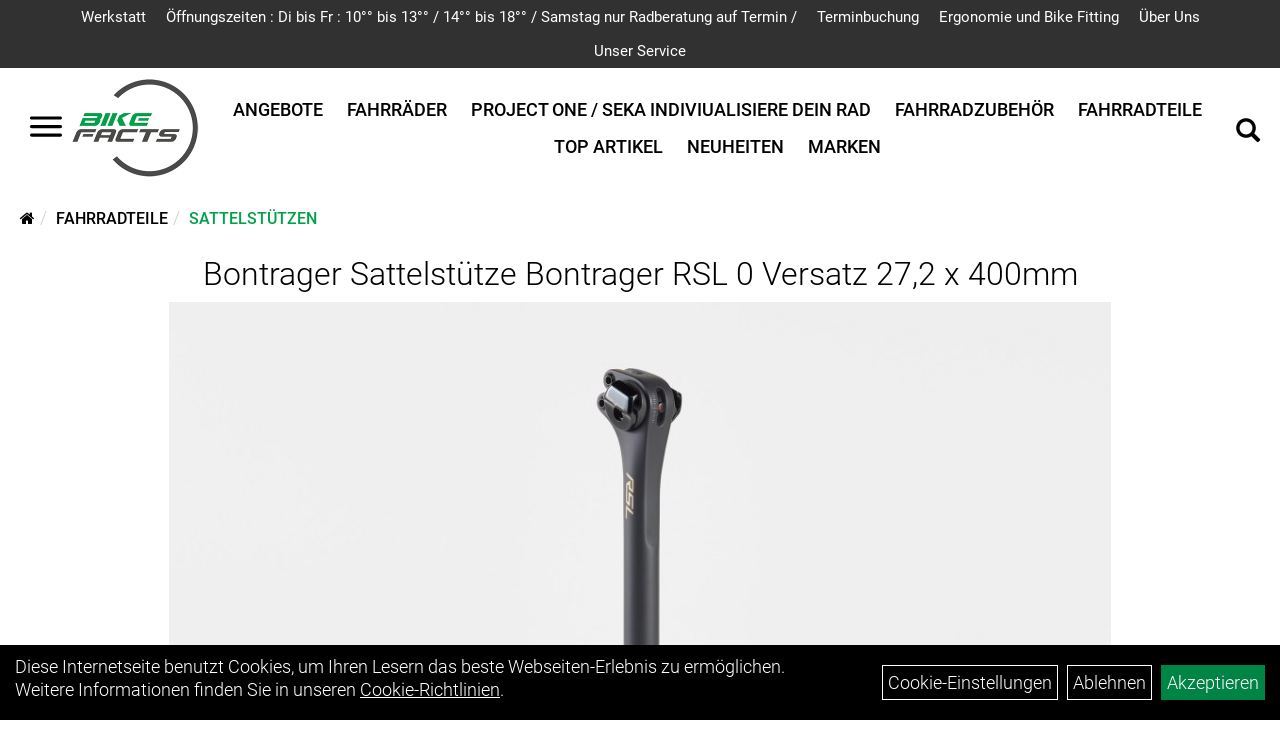

--- FILE ---
content_type: text/html; charset=utf-8
request_url: https://www.bike-facts.de/_Sattelst%C3%BCtze_Bontrager_RSL_0_Versatz_27,2_x_400mm.html
body_size: 9814
content:
<!DOCTYPE html>
<html lang="de">
<head>
	<title>Bontrager Sattelstütze Bontrager RSL 0 Versatz 27,2 x 400mm - Bike FACTS! GmbH</title>
	<link rel="icon" href="layout/bike-facts/favicon.ico" type="image/vnd.microsoft.icon">
	<link rel="shortcut icon" href="layout/bike-facts/favicon.ico" type="image/x-icon" />
	
	<link rel="apple-touch-icon-precomposed" href="layout/bike-facts/img/app_icon_180x180.png" />
	<meta name="msapplication-TileImage" content="layout/bike-facts/img/app_icon_270x270.png" />
	<meta http-equiv="X-UA-Compatible" content="IE=edge">
    <meta name="viewport" content="width=device-width, initial-scale=1">
	<base href="https://www.bike-facts.de/" />
	<link rel="canonical" href="https://www.bike-facts.de/_Sattelstütze_Bontrager_RSL_0_Versatz_27,2_x_400mm.html">	
	<meta http-equiv="content-type" content="text/html; charset=utf-8" />
	<meta name="author" content="Bike FACTS! GmbH" />
	<meta name="publisher" content="Bike FACTS! GmbH" />
	<meta name="copyright" content="Bike FACTS! GmbH" />
	<meta name="keywords" content="Bontrager, Sattelstütze, Bontrager, RSL, 0, Versatz, 27,2, x, 400mm" />
	<meta name="description" content="Bontrager Sattelstütze Bontrager RSL 0 Versatz 27,2 x 400mm - Eine ultraleichte Carbonsattelstütze mit einzigartigem Profil für eine bessere Nachgi" />
	<meta name="page-topic" content="Bontrager Sattelstütze Bontrager RSL 0 Versatz 27,2 x 400mm - Eine ultraleichte Carbonsattelstütze mit einzigartigem Profil für eine bessere Nachgi" />
	<meta name="abstract" content="Bontrager Sattelstütze Bontrager RSL 0 Versatz 27,2 x 400mm - Eine ultraleichte Carbonsattelstütze mit einzigartigem Profil für eine bessere Nachgi" />
	<meta name="classification" content="Bontrager Sattelstütze Bontrager RSL 0 Versatz 27,2 x 400mm - Eine ultraleichte Carbonsattelstütze mit einzigartigem Profil für eine bessere Nachgi" />
	<meta name="audience" content="Alle" />
	<meta name="page-type" content="Onlinepräsentation " />
	<meta name="robots" content="INDEX,FOLLOW" />	<meta http-equiv="expires" content="86400" /> <!-- 1 Tag -->
	<meta http-equiv="pragma" content="no-cache" />
	<meta http-equiv="cache-control" content="no-cache" />
	<meta http-equiv="Last-Modified" content="Mon, 26 Jan 2026 15:47:12 CET" /> <!-- heute -->
	<meta http-equiv="Content-language" content="de" />
		<link rel="stylesheet" type="text/css" href="layout/bike-facts/css/bootstrap-3.3.6-dist/css/bootstrap.min.css" />
	<link rel="stylesheet" type="text/css" href="layout/bike-facts/css/font-awesome-4.7.0/css/font-awesome.min.css" />
	<link rel="stylesheet" type="text/css" href="layout/bike-facts/js/jquery-simplyscroll-2.0.05/jquery.simplyscroll.min.css" />
	<link rel="stylesheet" type="text/css" href="layout/bike-facts/js/camera/css/camera.min.css" />
	<link rel="stylesheet" type="text/css" href="layout/bike-facts/css/style.min.css" />
	
	<!--<link rel="stylesheet" type="text/css" href="js/fancybox/jquery.fancybox-1.3.4.css" media="screen" />-->


	<!--<link rel="stylesheet" type="text/css" href="bx_styles/bx_styles.css" />-->
	<!-- bxSlider CSS file -->
	<!--<link href="js/bxSlider_4.1.2/jquery.bxslider.css" rel="stylesheet" />
	<link href="css/style.css" rel="stylesheet" type="text/css" />-->

	<!-- HTML5 Shim and Respond.js IE8 support of HTML5 elements and media queries -->
	<!-- WARNING: Respond.js doesn't work if you view the page via file:// -->
	<!--[if lt IE 9]>
	  <script src="js/html5shiv.js"></script>
	  <script src="js/respond.min.js"></script>
	<![endif]-->
	<link rel="stylesheet" type="text/css" href="layout/bike-facts/css/artikel.min.css" />
<link rel="stylesheet" type="text/css" href="layout/bike-facts/js/fancybox-2.1.5/source/jquery.fancybox.min.css" />

			</head>
<body>
	<div class="backdrop">

	</div>
	<div class="backdrop-content">
		<button type="button" class="close" data-dismiss="modal" aria-label="Schließen">&times;</button>
		<div class="backdrop-content-body">
			
		</div>
	</div>
		<div id="message"></div>
	<a href="#" class="backToTop"><i class="fa fa-chevron-up" aria-hidden="true"></i></a>
	<div class="modal fade" id="myModal">
	  <div class="modal-dialog modal-lg">
		<div class="modal-content">
		  <div class="modal-header">
			<button type="button" class="close" data-dismiss="modal" aria-label="Schließen">&times;</button>
			<h4 class="modal-title"></h4>
		  </div>
		  <div class="modal-body clearfix">
		  </div>
		  <div class="modal-footer">
			<button type="button" class="btn btn-default" data-dismiss="modal">Close</button>
		  </div>
		</div><!-- /.modal-content -->
	  </div><!-- /.modal-dialog -->
	</div><!-- /.modal -->
	
<div class="container-fluid p0 row-offcanvas row-offcanvas-left">
	<div class="col-xs-12 p0" id="allaround">

		<div id="headerdiv" class="flex">
			<div class="top-nav hidden-xs hidden-sm">
				<ul class="ul1 nav navbar-nav p2rp" role="list"><li class="cmsLink1 ">
									<a class="" href="https://www.bike-facts.de/Formular_Werkstatt_Termin" title="Werkstatt ">Werkstatt </a>
									</li><li class="cmsLink1 ">
									<a class="" href="https://www.bike-facts.de/_Termin_Buchung_Kalender" title="Öffnungszeiten : Di bis Fr : 10°° bis 13°° / 14°° bis 18°°  / Samstag nur Radberatung auf Termin /">Öffnungszeiten : Di bis Fr : 10°° bis 13°° / 14°° bis 18°°  / Samstag nur Radberatung auf Termin /</a>
									</li><li class="cmsLink1 ">
									<a class="" href="https://www.bike-facts.de/_Termin_Buchung_Kalender" title="Terminbuchung ">Terminbuchung </a>
									</li><li class="cmsLink1 ">
									<a class="" href="https://www.bike-facts.de/Ergonomie_/_Bike_Fitting_" title="Ergonomie und Bike Fitting">Ergonomie und Bike Fitting</a>
									</li><li class="dropdown cmsLink1 ">
									<a class="dropdown-toggle " data-toggle="dropdown"  href="#" title="Über Uns">Über Uns<span class="caret"></span></a>
									<ul class="dropdown-menu cmsSubUl1" role="list"><li class="cmsSubLi1 ">
														<a class="cmsSubLink" href="https://www.bike-facts.de/Zu_diesen_Zeiten_sind_wir_für_Sie_da" title="Öffnungszeiten">Öffnungszeiten</a>
														</li><li class="cmsSubLi1 ">
														<a class="cmsSubLink" href="https://www.bike-facts.de/Jobs" title="Jobs ">Jobs </a>
														</li><li class="cmsSubLi1 ">
														<a class="" href="https://www.bike-facts.de/anfahrt.php" title="Anfahrt">Anfahrt</a>
														</li><li class="cmsSubLi1 ">
														<a class="" href="https://www.bike-facts.de/impressum.php" title="Impressum">Impressum</a>
														</li><li class="cmsSubLi1 ">
														<a class="" href="https://www.bike-facts.de/datenschutz.php" title="Datenschutz">Datenschutz</a>
														</li></ul></li><li class="dropdown cmsLink1 ">
									<a class="dropdown-toggle " data-toggle="dropdown"  href="#" title="Unser Service">Unser Service<span class="caret"></span></a>
									<ul class="dropdown-menu cmsSubUl1" role="list"><li class="cmsSubLi1 ">
														<a class="cmsSubLink" href="https://www.bike-facts.de/Bosch_Reichweitenrechner_-_Nyon_Informationen" title="Bosch Reichweitenrechner - Nyon Informationen ">Bosch Reichweitenrechner - Nyon Informationen </a>
														</li><li class="cmsSubLi1 ">
														<a class="cmsSubLink" href="https://www.bike-facts.de/Artikelverfügbarkeit" title="Artikelverfügbarkeit">Artikelverfügbarkeit</a>
														</li></ul></li></ul>			</div>
			<div class="header-main">
				<div>
					<button class="toggle-menu">
						<svg xmlns="http://www.w3.org/2000/svg" viewBox="0 0 30 30" xmlns:xlink="http://www.w3.org/1999/xlink" xml:space="preserve">
							<path xmlns="http://www.w3.org/2000/svg" fill="currentColor" 
								d="M28.5 9h-27C.67 9 0 8.33 0 7.5S.67 6 1.5 6h27a1.5 1.5 0 1 1 0 3zm0 8h-27a1.5 1.5 0 1 1 0-3h27a1.5 1.5 0 0 1 0 3zm0 8h-27a1.5 1.5 0 1 1 0-3h27a1.5 1.5 0 0 1 0 3z">
							</path>
						</svg>
					</button>
					<a href="./" title="Bike FACTS! GmbH">
						<img class="img-responsive" src="layout/bike-facts/img/bf_logo_m.png" title="Bike FACTS! GmbH" alt="Bike FACTS! GmbH" />
					</a>
				</div>
				<div>
					
<ul class="navigation_hauptkategorien nav nav-nav hidden-xs hidden-sm hidden-md">
	<li class="navigation_hauptkategorien_li ">
		<a class="mainlink" href="Angebote.html" title="Angebote">Angebote</a>
	</li>
	<li class="navigation_hauptkategorien_li ">
		<a class="mainlink" href="Fahrräder.html" title="Fahrräder">Fahrräder</a>
	</li>
	<li class="navigation_hauptkategorien_li ">
		<a class="mainlink" href="Project_One_/_SEKA_Indiviualisiere_dein_Rad.html" title="Project One / SEKA     Indiviualisiere dein Rad">Project One / SEKA     Indiviualisiere dein Rad</a>
	</li>
	<li class="navigation_hauptkategorien_li ">
		<a class="mainlink" href="Fahrradzubehör.html" title="Fahrradzubehör">Fahrradzubehör</a>
	</li>
	<li class="navigation_hauptkategorien_li ">
		<a class="mainlink" href="Fahrradteile.html" title="Fahrradteile">Fahrradteile</a>
	</li>
	<li class="navigation_hauptkategorien_li ">
		<a class="mainlink" href="sonderangebote.php" title="Top Artikel">Top Artikel</a>
	</li>
	<li class="navigation_hauptkategorien_li ">
		<a class="mainlink" href="neuigkeiten.php" title="Neuheiten">Neuheiten</a>
	</li>
	<li class="navigation_hauptkategorien_li ">
		<a class="mainlink" href="hersteller.php" title="Marken">Marken</a>
	</li></ul>										
					<div class="suchenBox">
						<a href="suche.php" name="Artikelsuche" aria-label="Artikelsuche"><span class="glyphicon glyphicon-search"></span></a>
					</div>
					
									
				
					
					
					
									</div>
			</div>
		</div>

		
		<div class="emotion-wrapper clearfix">
								</div>
		<div class="col-xs-12 emption_text">
				<div class="col-xs-12 col-sm-12 col-me-4 col-lg-6 p0">
					<ol class="breadcrumb breadcrumb_extended m0"><li><a href="index.php"  title="Start"><i class="fa fa-home"></i></a></li><li><a href="Fahrradteile.html"  title="Fahrradteile">Fahrradteile</a></li><li class="active"><a href="Fahrradteile/Sattelstützen.html"  title="Sattelstützen">Sattelstützen</a></li>
					</ol>
				</div></div>					<div id="maindiv" class="col-xs-12 p0">
				<div id="inhaltdivstart" class="col-xs-12 p0">
			
<div id="artikel_inhalt" class="col-xs-12">
					<div class="artikeldetaildiv col-xs-12 p0">
	<div id="artikel-sticky-details" class="hidden-sm hidden-xs">
		<div  class="col-xs-12 col-lg-10 col-lg-10 col-lg-offset-1 p0">
			<div class="sticky-name">
				<div class="pl10 pr10">
					<img class="sticky-image" src="getimage.php?artikelid=69425-5254217&size=m&image=1" title="Bontrager Sattelstütze Bontrager RSL 0 Versatz 27,2 x 400mm" alt="Bontrager Sattelstütze Bontrager RSL 0 Versatz 27,2 x 400mm" onError="this.onerror=null;this.src='layout/'bike-facts/img/keinbild_1.jpg'"/>
				</div>
				<div class="pl10 pr10">
					<h1 class="">
						Bontrager Sattelst&uuml;tze Bontrager RSL 0 Versatz 27,2 x 400mm
					</h1>
				</div>
			</div>
			
			<div class="pl10 pr10 sticky-artikelnumber" style="position: relative;">
				<span class=""><img src="https://www.bike-facts.de/layout/bike-facts/img/ampel-rot.png" title="Z.Z. nicht verfügbar" alt="Z.Z. nicht verfügbar" /> </span>
				<span>Z.Z. nicht verfügbar</span>
			</div>
			
			<div class="pl10 pr10 sticky-price" >
				 pro Stück 
				(inkl. MwSt.)
				<br />
				
								
					<p class="mt10"><span class="preisanzeige">239,99 EUR</span></p>
				
				
				
			</div>
			<div class="pl10 pr10">
				
				
			</div>
		</div>	
	</div>	
	
	
	<div id="Produktmodell" class="artikeldetaildiv_top col-xs-12 nopadding thumbnail p0">
		<div class="col-xs-12 artikel-info">
			<h1 class="text-center artikel-title">
				<a class="artikellink" href="_Sattelstütze_Bontrager_RSL_0_Versatz_27,2_x_400mm.html" title="Bontrager Sattelstütze Bontrager RSL 0 Versatz 27,2 x 400mm - Bike FACTS! GmbH">Bontrager Sattelst&uuml;tze Bontrager RSL 0 Versatz 27,2 x 400mm</a>
			</h1>
			
			<div class="col-xs-12 p0">
				<a rel="artikelimages" class="lightbox fancybox.image" href="getimage.php?artikelid=69425-5254217&size=xl&image=1" title="Bontrager Sattelstütze Bontrager RSL 0 Versatz 27,2 x 400mm">
					<img src="getimage.php?artikelid=69425-5254217&size=xl&image=1" title="Bontrager Sattelstütze Bontrager RSL 0 Versatz 27,2 x 400mm" alt="Bontrager Sattelstütze Bontrager RSL 0 Versatz 27,2 x 400mm" onError="this.onerror=null;this.src='layout/'bike-facts/img/keinbild_1.jpg'"/>
				</a>
				<div class="col-xs-12 clearfix">
					<div class="minibilder col-xs-12 p15 text-center">
									
						
										
							
						
								
							
						
								
											
								<a rel="artikelimages" class="lightbox fancybox.image" href="getimage.php?artikelid=69425-5254217&size=xl&image=2" title="Bontrager Sattelstütze Bontrager RSL 0 Versatz 27,2 x 400mm">
									<img src="getimage.php?artikelid=69425-5254217&size=m&image=2" title="Bontrager Sattelstütze Bontrager RSL 0 Versatz 27,2 x 400mm" alt="Bontrager Sattelstütze Bontrager RSL 0 Versatz 27,2 x 400mm" onError="this.onerror=null;this.src='layout/'bike-facts/img/keinbild_1.jpg'" />
								</a>
							
				
						
								
							
						
								
							
						
								
							
						
								
							
						
								
							
						
								
							
						
								
							
						
								
							
						
				
						
					
				
					
					

					</div>
					
				</div>
			</div>
		</div>

		<div class="col-xs-12 text-center">
			<p class="herstellerlogo-span"></p>
			<div class="productNewReduced">
				
			</div>
		</div>

		<div class="artikeldetaildiv_top_left col-xs-12 p0 thumbnail clearfix">
			
			<div class="col-xs-12 pl0 pr0">
				<div class="col-xs-12 col-md-6 col-lg-4">
					<span>Art.Nr.&nbsp; 5254217</span><br />
					Farbe: CARBON<br /><br />
				</div>
				<div class="col-xs-12 col-md-6 col-lg-4">
					<div class="artikelampel col-xs-12 p0 mb20 clearfix">
						<span class="pull-left"><img src="https://www.bike-facts.de/layout/bike-facts/img/ampel-rot.png" title="Z.Z. nicht verfügbar" alt="Z.Z. nicht verfügbar" /> </span>
						<span class="fjalla pull-left" style="margin: 1px 0px 0px 10px;">Z.Z. nicht verfügbar</span>
					</div>
					 pro Stück 
					(inkl. MwSt.)
					<br />
					
									
						<p class="mt10"><span class="preisanzeige">239,99 EUR</span></p>
					
				
					
				</div>
				<div class="col-xs-12 col-lg-4">
				
					
					

					
				</div>
			</div>


			<div class="artikeldetaildiv_top_righ col-xs-12 col-md-5 col-lg-5 p0">
				
			</div>
		</div>
		
	</div>
	<div class="hidden" id="artikel_back_notification_dialog">
			
		</div>
	<div class="col-xs-12 p0">
		<h3 class="toggle-group mb50" data-target=".produktdetails-content-div">Produktdetails</h3>
	</div>

	<div class="artikeldetaildiv_bottom col-xs-12 nopadding p0">
		<div class="tab-content col-xs-12 content-div produktdetails-content-div">
			<div id="Produktdetails" class="col-xs-12 p0">
				Eine ultraleichte Carbonsattelstütze mit einzigartigem Profil für eine bessere Nachgiebigkeit.<br />- CnD-Profil erhöht die Torsionssteifigkeit und die vertikale Nachgiebigkeit<br />- Bei der Entwicklung wurde auf eine höhere Nachgiebigkeit bei sowohl maximaler als auch minimaler Einstecktiefe geachtet<br />- Die 2-Schrauben-Klemmung ermöglicht eine getrennte Verstellung von Sattelversatz und -neigung um +/- 12 Grad<br />- Schaftrohr und Kopf aus 100 % OCLV Carbon<br />- Inklusive Klemmstück für runde Sattelstreben (7 x 10 mm)<br />- Klemmstücke für runde Sattelstreben (7 x 7 mm) sind separat erhältlich<br />
				
				
				
				
				<div class="hidden">
					<script type="application/ld+json">
            {"@context":"https:\/\/schema.org","@type":"Product","category":"Sattelst\u00fctzen","sku":"5254217","gtin":"601842535424","name":"Bontrager Sattelst\u00fctze Bontrager RSL 0 Versatz 27,2 x 400mm","description":"Eine ultraleichte Carbonsattelst&uuml;tze mit einzigartigem Profil f&uuml;r eine bessere Nachgiebigkeit.- CnD-Profil erh&ouml;ht die Torsionssteifigkeit und die vertikale Nachgiebigkeit- Bei der Entwicklung wurde auf eine h&ouml;here Nachgiebigkeit bei sowohl maximaler als auch minimaler Einstecktiefe geachtet- Die 2-Schrauben-Klemmung erm&ouml;glicht eine getrennte Verstellung von Sattelversatz und -neigung um +\/- 12 Grad- Schaftrohr und Kopf aus 100 % OCLV Carbon- Inklusive Klemmst&uuml;ck f&uuml;r runde Sattelstreben (7 x 10 mm)- Klemmst&uuml;cke f&uuml;r runde Sattelstreben (7 x 7 mm) sind separat erh&auml;ltlich","color":"CARBON","brand":"Bontrager","offers":{"@type":"offer","availability":"https:\/\/schema.org\/OutOfStock","price":"239.99","priceCurrency":"EUR","priceValidUntil":"2026-01-27","url":"https:\/\/www.bike-facts.de\/_Sattelst\u00fctze_Bontrager_RSL_0_Versatz_27,2_x_400mm.html"},"image":{"@type":"ImageObject","contentUrl":"https:\/\/www.bike-facts.de\/getimage.php?artikelid=69425-5254217&size=xl&image=1","name":"Bontrager Sattelst\u00fctze Bontrager RSL 0 Versatz 27,2 x 400mm ,Bontrager"}}
        </script>
				</div>
			</div>
			<div class="col-xs-12 show-more-button text-center">
				<button class="btn btn-primary">
					Mehr Lesen
				</button>
			</div>
		</div>
	</div>

		


	
	
	


	<div class="col-xs-12 p0 user-form-group">
						
			<h3 class="toggle-group" data-target="#fragen">Fragen?</h3>
			<div id="fragen" class="pt50 ">
				<div class="mt50" style="max-width: 750px; width:100%">
					<p class="mb50">Gern beantworten wir Ihre Fragen zum oben gezeigten Artikel. Schreiben Sie uns eine Nachricht und wir melden uns zurück</p>
					
			<div class=" anyForm mb10 " data-type="question" data-id="2">
				<div class="form-group ui-sortable-handle" id="Name" data-original-name="Name" data-type="Input"><label class="" for="input069777e70dfc54573124548">Ihr Name</label><input class="form-control" name="Name" tabindex="0" id="input069777e70dfc54573124548"></div><div class="form-group ui-sortable-handle" id="email" data-original-name="email" data-type="Email"><label class="required" for="input169777e70dfc74004542538">E-Mail-Adresse</label><input class="form-control" required="" name="email" id="input169777e70dfc74004542538"></div><div class="form-group ui-sortable-handle" id="Frage" data-original-name="Frage" data-type="Textarea"><label class="required" for="Textarea1">Textfeld</label><textarea class="form-control" id="Textarea1" tabindex="0" name="Frage" required=""></textarea></div>

		
			<div class="form-group mb10">
				<label for="copy69777e70dfb01181813209">Ich möchte eine Kopie dieser Nachricht erhalten</label>
				<input id="copy69777e70dfb01181813209" type="checkbox" name="_request_copy" value="1" />
			</div>
			<!--<div class="form-group requestCopyEMail">
				<label>Ihre E-Mail-Adresse</label>
				<input name="_customer_email" value="" />
			</div>-->
			<div class="form-group clearfix mb10">
				<label for="cap69777e70dfb09307031934">Sicherheitscode</label>
				<div>
					<img class="captcha_image" src="https://www.bike-facts.de/includes/captcha/captcha.php" alt="CAPTCHA Image" /><br />
					<p>Bitte geben Sie die Buchstaben und Zahlen aus dem Bild hier ein. Achten Sie auf Groß- und Kleinschreibung.</p>
					<input id="cap69777e70dfb09307031934" type="text" name="captcha_code" size="10" maxlength="6" class="form-control"  aria-label="Captcha" />		
				</div>
			</div><input name="artikelid" value="69425-5254217" type="hidden" />
			<div class="form-group" id="Checkbox_Datenschutz" data-original-name="Checkbox_Datenschutz" data-type="Checkbox" data-index="-1">
				<label class="required" for="ds69777e70dfb0c049665654">
					Die <a href="/datenschutz.php" target="_blank">Datenschutzerklärung</a> habe ich zur Kenntnis genommen.
				</label>
				<input id="ds69777e70dfb0c049665654" class="" name="Checkbox_Datenschutz" value="1" required="" type="checkbox">
			</div>
				<input name="id" value="2" type="hidden"/>
				<input name="action" value="sendAnyForm" type="hidden"/>
				<button class="btn btn-primary submitAnyForm">Abschicken</button>
				<p style="font-size: 14px;color: #B60000;margin-top:10px">* = Pflichtangabe</p>
			</div>
				</div>
			</div>
		
				
				
		
		
		
	</div>
</div>
								
				</div>

			</div><!-- ENDE INHALT-->
			
		</div><!-- EDNE Maindiv -->	
		<div id="footer" class="col-xs-12">
			<div class="col-xs-12 pr0 pl0 pt50">
				<div class="col-xs-12 col-sm-12 col-lg-3">
					<span class="col-xs-12 p0 kontakt-info">
						Bike FACTS! GmbH<br />
						Zentgrafenstr. 61<br />
						34130 Kassel					</span>
					<span class="icon icon_telefon col-xs-12 p0 mt30">0561 / 64975</span>
					<span class="icon icon_mail col-xs-12 p0">info@bike-facts.de</span>
				</div>
				<div class="col-xs-12 col-sm-12 col-lg-3">
					<span class="footer_heading">Öffnungszeiten</span>
					<span class="col-xs-12 p0">
						Montag Geschlossen<br />
Dienstag bis Freitag<br />
10&deg;&deg; - 13&deg;&deg; Uhr<br />
14&deg;&deg; - 18&deg;&deg; Uhr<br />
Samstag<br />
09&deg;&deg; - 13&deg;&deg; Uhr <strong>nur mit Terminvereinbarung</strong><br />
&nbsp;					</span>
				</div>
				<div class="col-xs-12 col-sm-12 col-lg-3">
					<span class="footer_heading">Unser Unternehmen </span>
					<span class="col-xs-12 p0">
						<ul class="ul14 nav nav-stacked col-xs-12" role="list"><li class="cmsLink14 ">
									<a class="" href="https://www.bike-facts.de/kontakt.php" title="Kontakt">Kontakt</a>
									</li><li class="cmsLink14 ">
									<a class="" href="https://www.bike-facts.de/impressum.php" title="Impressum">Impressum</a>
									</li><li class="cmsLink14 ">
									<a class="" href="https://www.bike-facts.de/datenschutz.php" title="Datenschutz">Datenschutz</a>
									</li><li class="cmsLink14 ">
									<a class="" href="https://www.bike-facts.de/batterieentsorgung.php" title="Batterieentsorgung">Batterieentsorgung</a>
									</li></ul>					</span>
				</div>
				<div class="col-xs-12 col-sm-12 col-lg-3">
					<span class="footer_heading">Ihr Einkauf</span>
					<span class="col-xs-12 p0">
						<ul class="ul12 nav nav-stacked col-xs-12" role="list"><li class="cmsLink12 ">
									<a class="" href="https://www.bike-facts.de/agb.php" title="AGB">AGB</a>
									</li><li class="cmsLink12 ">
									<a class="" href="https://www.bike-facts.de/sonderangebote.php" title="Top Artikel">Top Artikel</a>
									</li></ul>					</span>
				</div>
				<div class="col-xs-12 pl0 pr0 pt20">
					<div class="col-xs-12 col-md-6 footer_socialmedia">
						<ul><li><a href="https://www.facebook.com/BikeFactsKassel/" target="_blank" ><img src="userfiles/image/boxen/zuschnitte/facebook-f-brands(1)_5008_somcialmedia_0_Image1.png" alt="Facexbook"  /></a></li></ul>					</div>
					<div class="col-xs-12 col-md-6 text-right footer_payment" style="margin-left: auto;">
											</div>
				</div>
			</div>
		</div>
	
	<div id="sidebar">
					<div class="sidebar-heading">
				<button class="toggle-menu"  aria-label="Menü schließen">
					<svg xmlns="http://www.w3.org/2000/svg" viewBox="0 0 24 24" xmlns:xlink="http://www.w3.org/1999/xlink" xml:space="preserve">
						<g xmlns="http://www.w3.org/2000/svg" fill="currentColor">
							<path d="m13.41 12 4.3-4.29a1 1 0 1 0-1.42-1.42L12 10.59l-4.29-4.3a1 1 0 0 0-1.42 1.42l4.3 4.29-4.3 4.29a1 1 0 0 0 0 1.42 1 1 0 0 0 1.42 0l4.29-4.3 4.29 4.3a1 1 0 0 0 1.42 0 1 1 0 0 0 0-1.42z"></path>
						</g>
					</svg>
				</button>
				<img style="max-height: 40px;" class="img-responsive" src="layout/bike-facts/img/bf_logo_m.png" title="Bike FACTS! GmbH" alt="Bike FACTS! GmbH" />
			</div>
			<div class="sidebar-wrapper">
				
<div class="sidebar-container" data-ebene="0">
	<ul class="sidebar-menu">
			<li><a data-toggle="own5a5b3a231b4df" href="#">Angebote</a></li>
			<li><a data-toggle="own58734a56ad57f" href="#">Fahrräder</a></li>
			<li><a href="Project_One_/_SEKA_Indiviualisiere_dein_Rad.html">Project One / SEKA     Indiviualisiere dein Rad</a></li>
			<li><a data-toggle="own5874f5739ec15" href="#">Fahrradzubehör</a></li>
			<li><a data-toggle="own5874f5868962f" href="#">Fahrradteile</a></li>
			<li><a href="sonderangebote.php">Top Artikel</a></li>
			<li><a href="neuigkeiten.php">Neuheiten</a></li>
			<li><a data-toggle="marke" href="#">Marken</a></li>
	</ul>
</div>
		<div class="sidebar-container" data-ebene="1" data-id="own5a5b3a231b4df">
			<span class="sidebar-container-header">
				<svg xmlns="http://www.w3.org/2000/svg" viewBox="0 0 512 512" xmlns:xlink="http://www.w3.org/1999/xlink" xml:space="preserve">
					<path xmlns="http://www.w3.org/2000/svg" fill="none" stroke="currentColor" stroke-linecap="round" stroke-linejoin="round" stroke-width="48" d="M328 112 184 256l144 144"></path>
				</svg>
				<a href="Angebote.html">Angebote</a>
			</span>
			<ul class="sidebar-menu">
				
			<li><a href="Angebote/Fahrräder.html">Fahrräder</a></li>
			<li><a href="Angebote/Zubehör.html">Zubehör</a></li>
			</ul>
		</div>
		<div class="sidebar-container" data-ebene="1" data-id="own58734a56ad57f">
			<span class="sidebar-container-header">
				<svg xmlns="http://www.w3.org/2000/svg" viewBox="0 0 512 512" xmlns:xlink="http://www.w3.org/1999/xlink" xml:space="preserve">
					<path xmlns="http://www.w3.org/2000/svg" fill="none" stroke="currentColor" stroke-linecap="round" stroke-linejoin="round" stroke-width="48" d="M328 112 184 256l144 144"></path>
				</svg>
				<a href="Fahrräder.html">Fahrräder</a>
			</span>
			<ul class="sidebar-menu">
				
			<li><a data-toggle="own58734a56ad57f_own5874f8723c3ff" href="#">Rennräder und Gravelbikes</a></li>
			<li><a data-toggle="own58734a56ad57f_own5874f82eb3354" href="#">Mountainbikes</a></li>
			<li><a data-toggle="own58734a56ad57f_own5874f7dbc8c5f" href="#">E-Bikes</a></li>
			<li><a data-toggle="own58734a56ad57f_own5874f8ffa5749" href="#">Trekking-/Fitness-/Crossräder</a></li>
			<li><a href="Fahrräder/Cargo-Bikes_/_Lastenräder.html">Cargo-Bikes / Lastenräder</a></li>
			</ul>
		</div>
		<div class="sidebar-container" data-ebene="2" data-id="own58734a56ad57f_own5874f8723c3ff">
			<span class="sidebar-container-header">
				<svg xmlns="http://www.w3.org/2000/svg" viewBox="0 0 512 512" xmlns:xlink="http://www.w3.org/1999/xlink" xml:space="preserve">
					<path xmlns="http://www.w3.org/2000/svg" fill="none" stroke="currentColor" stroke-linecap="round" stroke-linejoin="round" stroke-width="48" d="M328 112 184 256l144 144"></path>
				</svg>
				<a href="Fahrräder/Rennräder_und_Gravelbikes.html">Rennräder und Gravelbikes</a>
			</span>
			<ul class="sidebar-menu">
				
			<li><a href="Fahrräder/Rennräder_und_Gravelbikes/SEKA.html">SEKA</a></li>
			<li><a href="Fahrräder/Rennräder_und_Gravelbikes/Trek.html">Trek</a></li>
			<li><a href="Fahrräder/Rennräder_und_Gravelbikes/Wilier.html">Wilier</a></li>
			<li><a href="Fahrräder/Rennräder_und_Gravelbikes/Basso.html">Basso</a></li>
			<li><a href="Fahrräder/Rennräder_und_Gravelbikes/Gravel.html">Gravel</a></li>
			<li><a href="Fahrräder/Rennräder_und_Gravelbikes/Rahmen.html">Rahmen</a></li>
			<li><a href="Fahrräder/Rennräder_und_Gravelbikes/Triathlon-Bikes.html">Triathlon-Bikes</a></li>
			<li><a href="Fahrräder/Rennräder_und_Gravelbikes/Performance_Race-Bikes.html">Performance Race-Bikes</a></li>
			</ul>
		</div>
		<div class="sidebar-container" data-ebene="2" data-id="own58734a56ad57f_own5874f82eb3354">
			<span class="sidebar-container-header">
				<svg xmlns="http://www.w3.org/2000/svg" viewBox="0 0 512 512" xmlns:xlink="http://www.w3.org/1999/xlink" xml:space="preserve">
					<path xmlns="http://www.w3.org/2000/svg" fill="none" stroke="currentColor" stroke-linecap="round" stroke-linejoin="round" stroke-width="48" d="M328 112 184 256l144 144"></path>
				</svg>
				<a href="Fahrräder/Mountainbikes.html">Mountainbikes</a>
			</span>
			<ul class="sidebar-menu">
				
			<li><a href="Fahrräder/Mountainbikes/Cross_Country.html">Cross Country</a></li>
			<li><a href="Fahrräder/Mountainbikes/Downhill.html">Downhill</a></li>
			<li><a href="Fahrräder/Mountainbikes/E-MTB.html">E-MTB</a></li>
			</ul>
		</div>
		<div class="sidebar-container" data-ebene="2" data-id="own58734a56ad57f_own5874f7dbc8c5f">
			<span class="sidebar-container-header">
				<svg xmlns="http://www.w3.org/2000/svg" viewBox="0 0 512 512" xmlns:xlink="http://www.w3.org/1999/xlink" xml:space="preserve">
					<path xmlns="http://www.w3.org/2000/svg" fill="none" stroke="currentColor" stroke-linecap="round" stroke-linejoin="round" stroke-width="48" d="M328 112 184 256l144 144"></path>
				</svg>
				<a href="Fahrräder/E-Bikes.html">E-Bikes</a>
			</span>
			<ul class="sidebar-menu">
				
			<li><a href="Fahrräder/E-Bikes/trek.html">trek</a></li>
			<li><a href="Fahrräder/E-Bikes/Diamant.html">Diamant</a></li>
			<li><a href="Fahrräder/E-Bikes/E-Road_Bikes.html">E-Road Bikes</a></li>
			<li><a href="Fahrräder/E-Bikes/E-MTB_Fully.html">E-MTB Fully</a></li>
			<li><a href="Fahrräder/E-Bikes/E-MTB_Hardtail.html">E-MTB Hardtail</a></li>
			<li><a href="Fahrräder/E-Bikes/E-Trekking_Bikes.html">E-Trekking Bikes</a></li>
			</ul>
		</div>
		<div class="sidebar-container" data-ebene="2" data-id="own58734a56ad57f_own5874f8ffa5749">
			<span class="sidebar-container-header">
				<svg xmlns="http://www.w3.org/2000/svg" viewBox="0 0 512 512" xmlns:xlink="http://www.w3.org/1999/xlink" xml:space="preserve">
					<path xmlns="http://www.w3.org/2000/svg" fill="none" stroke="currentColor" stroke-linecap="round" stroke-linejoin="round" stroke-width="48" d="M328 112 184 256l144 144"></path>
				</svg>
				<a href="Fahrräder/Trekking-/Fitness-/Crossräder.html">Trekking-/Fitness-/Crossräder</a>
			</span>
			<ul class="sidebar-menu">
				
			<li><a href="Fahrräder/Trekking-/Fitness-/Crossräder/Diamant.html">Diamant</a></li>
			</ul>
		</div>
		<div class="sidebar-container" data-ebene="1" data-id="own5874f5739ec15">
			<span class="sidebar-container-header">
				<svg xmlns="http://www.w3.org/2000/svg" viewBox="0 0 512 512" xmlns:xlink="http://www.w3.org/1999/xlink" xml:space="preserve">
					<path xmlns="http://www.w3.org/2000/svg" fill="none" stroke="currentColor" stroke-linecap="round" stroke-linejoin="round" stroke-width="48" d="M328 112 184 256l144 144"></path>
				</svg>
				<a href="Fahrradzubehör.html">Fahrradzubehör</a>
			</span>
			<ul class="sidebar-menu">
				
			<li><a href="Fahrradzubehör/Bar_Ends_/_Lenkerhörnchen.html">Bar Ends / Lenkerhörnchen</a></li>
			<li><a href="Fahrradzubehör/Beleuchtung.html">Beleuchtung</a></li>
			<li><a href="Fahrradzubehör/Fahrradcomputer.html">Fahrradcomputer</a></li>
			<li><a href="Fahrradzubehör/Fahrradtaschen_Gepäckträgertaschen.html">Fahrradtaschen & Gepäckträgertaschen</a></li>
			<li><a href="Fahrradzubehör/Flaschenhalter.html">Flaschenhalter</a></li>
			<li><a href="Fahrradzubehör/Gepäckträger.html">Gepäckträger</a></li>
			<li><a href="Fahrradzubehör/Klingeln_&_Hupen.html">Klingeln & Hupen</a></li>
			<li><a href="Fahrradzubehör/Körbe.html">Körbe</a></li>
			<li><a href="Fahrradzubehör/Packtaschen.html">Packtaschen</a></li>
			<li><a href="Fahrradzubehör/Pflegemittel.html">Pflegemittel</a></li>
			<li><a href="Fahrradzubehör/Pumpen.html">Pumpen</a></li>
			<li><a data-toggle="own5874f5739ec15_own5874f98eb7078" href="#">Schlösser</a></li>
			<li><a href="Fahrradzubehör/Trainer_/_Rollen.html">Trainer / Rollen</a></li>
			<li><a href="Fahrradzubehör/Wasserflaschen.html">Wasserflaschen</a></li>
			<li><a href="Fahrradzubehör/Werkzeuge.html">Werkzeuge</a></li>
			</ul>
		</div>
		<div class="sidebar-container" data-ebene="2" data-id="own5874f5739ec15_own5874f98eb7078">
			<span class="sidebar-container-header">
				<svg xmlns="http://www.w3.org/2000/svg" viewBox="0 0 512 512" xmlns:xlink="http://www.w3.org/1999/xlink" xml:space="preserve">
					<path xmlns="http://www.w3.org/2000/svg" fill="none" stroke="currentColor" stroke-linecap="round" stroke-linejoin="round" stroke-width="48" d="M328 112 184 256l144 144"></path>
				</svg>
				<a href="Fahrradzubehör/Schlösser.html">Schlösser</a>
			</span>
			<ul class="sidebar-menu">
				
			<li><a href="Fahrradzubehör/Schlösser/Faltschlösser.html">Faltschlösser</a></li>
			</ul>
		</div>
		<div class="sidebar-container" data-ebene="1" data-id="own5874f5868962f">
			<span class="sidebar-container-header">
				<svg xmlns="http://www.w3.org/2000/svg" viewBox="0 0 512 512" xmlns:xlink="http://www.w3.org/1999/xlink" xml:space="preserve">
					<path xmlns="http://www.w3.org/2000/svg" fill="none" stroke="currentColor" stroke-linecap="round" stroke-linejoin="round" stroke-width="48" d="M328 112 184 256l144 144"></path>
				</svg>
				<a href="Fahrradteile.html">Fahrradteile</a>
			</span>
			<ul class="sidebar-menu">
				
			<li><a href="Fahrradteile/Bremsen.html">Bremsen</a></li>
			<li><a href="Fahrradteile/Dämpfer_-komponenten.html">Dämpfer & -komponenten</a></li>
			<li><a href="Fahrradteile/Gabeln.html">Gabeln</a></li>
			<li><a href="Fahrradteile/Griffe.html">Griffe</a></li>
			<li><a href="Fahrradteile/Ketten.html">Ketten</a></li>
			<li><a href="Fahrradteile/Laufräder.html">Laufräder</a></li>
			<li><a href="Fahrradteile/Lenker.html">Lenker</a></li>
			<li><a href="Fahrradteile/Lenkerbänder.html">Lenkerbänder</a></li>
			<li><a href="Fahrradteile/Pedale.html">Pedale</a></li>
			<li><a href="Fahrradteile/Reifen.html">Reifen</a></li>
			<li><a href="Fahrradteile/Sättel.html">Sättel</a></li>
			<li><a href="Fahrradteile/Sattelstützen.html">Sattelstützen</a></li>
			<li><a href="Fahrradteile/Schläuche.html">Schläuche</a></li>
			<li><a href="Fahrradteile/Schutzbleche.html">Schutzbleche</a></li>
			<li><a href="Fahrradteile/Vorbauten.html">Vorbauten</a></li>
			</ul>
		</div>
		<div class="sidebar-container" data-ebene="1" data-id="marke">
			<span class="sidebar-container-header">
				<svg xmlns="http://www.w3.org/2000/svg" viewBox="0 0 512 512" xmlns:xlink="http://www.w3.org/1999/xlink" xml:space="preserve">
					<path xmlns="http://www.w3.org/2000/svg" fill="none" stroke="currentColor" stroke-linecap="round" stroke-linejoin="round" stroke-width="48" d="M328 112 184 256l144 144"></path>
				</svg>
				<a href="hersteller.php">Marken</a>
			</span>
			<ul class="sidebar-menu">
				
			<li><a href="hersteller.php?hersteller=Basso">Basso</a></li>
			<li><a href="hersteller.php?hersteller=Bontrager">Bontrager</a></li>
			<li><a href="hersteller.php?hersteller=Butchers%20%26%20Bicycles">Butchers & Bicycles</a></li>
			<li><a href="hersteller.php?hersteller=Diamant">Diamant</a></li>
			<li><a href="hersteller.php?hersteller=Electra">Electra</a></li>
			<li><a href="hersteller.php?hersteller=Pirelli">Pirelli</a></li>
			<li><a href="hersteller.php?hersteller=SEKA">SEKA</a></li>
			<li><a href="hersteller.php?hersteller=Time%20">Time </a></li>
			<li><a href="hersteller.php?hersteller=Trek">Trek</a></li>
			<li><a href="hersteller.php?hersteller=Wahoo%20Fitness">Wahoo Fitness</a></li>
			<li><a href="hersteller.php?hersteller=Wilier">Wilier</a></li>
			<li><a href="hersteller.php?hersteller=Yuba">Yuba</a></li>
			</ul>
		</div>				<div class="sidebar-container" data-ebene="cms"><ul class="ul1 nav navbar-stacked p2rp" role="list"><li class="cmsLink1 ">
									<a class="" href="https://www.bike-facts.de/Formular_Werkstatt_Termin" title="Werkstatt ">Werkstatt </a>
									</li><li class="cmsLink1 ">
									<a class="" href="https://www.bike-facts.de/_Termin_Buchung_Kalender" title="Öffnungszeiten : Di bis Fr : 10°° bis 13°° / 14°° bis 18°°  / Samstag nur Radberatung auf Termin /">Öffnungszeiten : Di bis Fr : 10°° bis 13°° / 14°° bis 18°°  / Samstag nur Radberatung auf Termin /</a>
									</li><li class="cmsLink1 ">
									<a class="" href="https://www.bike-facts.de/_Termin_Buchung_Kalender" title="Terminbuchung ">Terminbuchung </a>
									</li><li class="cmsLink1 ">
									<a class="" href="https://www.bike-facts.de/Ergonomie_/_Bike_Fitting_" title="Ergonomie und Bike Fitting">Ergonomie und Bike Fitting</a>
									</li><li class="dropdown cmsLink1 ">
									<a class="dropdown-toggle " data-toggle="dropdown"  href="#" title="Über Uns">Über Uns<span class="caret"></span></a>
									<ul class="dropdown-menu cmsSubUl1" role="list"><li class="cmsSubLi1 ">
														<a class="cmsSubLink" href="https://www.bike-facts.de/Zu_diesen_Zeiten_sind_wir_für_Sie_da" title="Öffnungszeiten">Öffnungszeiten</a>
														</li><li class="cmsSubLi1 ">
														<a class="cmsSubLink" href="https://www.bike-facts.de/Jobs" title="Jobs ">Jobs </a>
														</li><li class="cmsSubLi1 ">
														<a class="" href="https://www.bike-facts.de/anfahrt.php" title="Anfahrt">Anfahrt</a>
														</li><li class="cmsSubLi1 ">
														<a class="" href="https://www.bike-facts.de/impressum.php" title="Impressum">Impressum</a>
														</li><li class="cmsSubLi1 ">
														<a class="" href="https://www.bike-facts.de/datenschutz.php" title="Datenschutz">Datenschutz</a>
														</li></ul></li><li class="dropdown cmsLink1 ">
									<a class="dropdown-toggle " data-toggle="dropdown"  href="#" title="Unser Service">Unser Service<span class="caret"></span></a>
									<ul class="dropdown-menu cmsSubUl1" role="list"><li class="cmsSubLi1 ">
														<a class="cmsSubLink" href="https://www.bike-facts.de/Bosch_Reichweitenrechner_-_Nyon_Informationen" title="Bosch Reichweitenrechner - Nyon Informationen ">Bosch Reichweitenrechner - Nyon Informationen </a>
														</li><li class="cmsSubLi1 ">
														<a class="cmsSubLink" href="https://www.bike-facts.de/Artikelverfügbarkeit" title="Artikelverfügbarkeit">Artikelverfügbarkeit</a>
														</li></ul></li></ul></div>							</div>
		
		
	</div>
	<div id="sidebar-backdrop"></div>
			<div class="col-cs-12" id="cookie_information">
			<div class="col-xs-12 col-md-8" id="cookie_information_text">
				Diese Internetseite benutzt Cookies, um Ihren Lesern das beste Webseiten-Erlebnis zu ermöglichen. Weitere Informationen finden Sie in unseren <a href="https://www.bike-facts.de/cookie_policy.php">Cookie-Richtlinien</a>.
			</div>
			<div class="col-xs-12 col-md-4 text-right" id="cookie_information_link">
				<a href="cookie.php">Cookie-Einstellungen</a>
				<a href="javascript:denyCookies();">Ablehnen</a>
				<a class="accept_cookie_btn" href="javascript:acceptCookies();" class="accept_cookie_btn">Akzeptieren</a>
			</div>
		</div>
		</div>
</div>
<div class="hidden">
	</div>

	<script type="text/javascript">
		var baseURL		= 'https://www.bike-facts.de/';
	</script>
	<script src="layout/bike-facts/js/cc.min.js" ></script>
	
	<script src="layout/bike-facts/js/jquery-1.11.3.min.js" ></script>
	<script src="layout/bike-facts/js/jquery-ui.easing-only.min.js" ></script>
	<script src="layout/bike-facts/css/bootstrap-3.3.6-dist/js/bootstrap.min.js" ></script>
	<script src="layout/bike-facts/js/jquery-simplyscroll-2.0.05/jquery.simplyscroll.min.js" ></script>
	<!--<script src="layout/bike-facts/js/camera/scripts/jquery.easing.1.3.js"></script>-->
	<script src="layout/bike-facts/js/camera/scripts/jquery.mobile.customized.min.js" ></script>	
	<script src="layout/bike-facts/js/camera/scripts/camera.min.js" ></script>


	<script type="text/javascript" src="layout/bike-facts/js/main.min.js" ></script>
<script type="text/javascript" src="layout/bike-facts/js/fancybox-2.1.5/source/jquery.fancybox.pack.js"></script>
<script src="layout/bike-facts/js/paroller/dist/jquery.paroller.min.js" ></script>	
<script type="text/javascript">
	$(document).ready(function(){
		let shown = false;
		$(window).scroll(function(){
			var cTop = $doc.scrollTop();
			if (!shown && cTop>750){
				$('#artikel-sticky-details').addClass('active');
				shown = true;
			}else if (shown && cTop<750){
				$('#artikel-sticky-details').removeClass('active');
				shown = false;
			}
		});
		$(document).on("click", '.toggle-group', function(ev){
			$(this).toggleClass('is-hidden');
			$($(this).attr('data-target')).toggleClass('hidden');
		})
		$(document).on("click", '.show-more-button .btn', function(ev){
			$('#Produktdetails').toggleClass('open');
			$('.show-more-button').toggleClass('open');
			if ($('#Produktdetails').hasClass('open')){
				$(this).html('Weniger Lesen');
			}else{
				$(this).html('Mehr Lesen')
			}
		});
		$(document).on("click", '.artikel_notify_back .btn', function(ev){
			ev.preventDefault();
			var $target = $(this).closest(".anyForm");
			var req = getFormContent($target);
			req.action = "artikel_notify_back";
			// console.log(req);
			postIt(req, function(res){
				if (res.state != "success"){
					showMsg(res.state, res.msg);
					if (res.data !== undefined && res.data.error_fields !== undefined)
					{
						var eFields = res.data.error_fields;
						for (var i = 0; i < eFields.length; i++)
						{
							var name = eFields[i];
							$parent = $target.find('[name="'+name+'"]').parents(".form-group");
							$parent.addClass("has-error");
							if (name == "captcha_code")
							{
								var src = $parent.find(".captcha_image").attr("src").split("?");
								var date = (new Date()).getTime();
								$parent.find(".captcha_image").attr("src", src[0]+"?tmp="+date);
							}
						}
					}
				}else{
					$target.html('<div class="col-xs-12 clearfix"><div class="alert alert-success" role="alert">'+
									'<h4 class="mb0"><span>'+res.msg+'</span></h4>'+
								'</div></div>');
					$target.find('input,select,textarea').each(function(){
						if ($(this).attr("type")=="checkbox" || $(this).attr("type")=="radio"){
							$(this).prop('checked', false); 
						}else{
							$(this).val("");
						}
					});
				}
			});
		})
		$('.box_parallax').paroller({
			factor: 0.1,
		});
		
		var parts = window.location.href.split('#');
		if (parts.length > 1){
			var id = "#"+parts[1];
			$body.animate({
				"scrollTop" : $(id).offset().top
			}, 500)
		}
			
		if ($('a.lightbox').fancybox !== undefined){
			$('a.lightbox').fancybox({
				'transitionIn'		: 'elastic',
				'transitionOut'		: 'elastic',
				'titlePosition' 	: 'outside',
				'type'				: 'image', 
				'titleFormat'		: function(title, currentArray, currentIndex, currentOpts) {
					return '<span id="fancybox-title-over">Image ' + (currentIndex + 1) + ' / ' + currentArray.length + (title.length ? ' &nbsp; ' + title : '') + '</span>';
				}
			});
		}	
		
	});
	
	function doAsk(id){
		json = $('#article_question').serializeArray();	
		if ($.trim($('input[name="question_name"]').val()) == ""){
			$('input[name="question_name"]').focus()
			showMsg("error", "Sie müssen Ihren Namen eingeben!");
		}else if ($.trim($('input[name="question_email"]').val()) == ""){
			$('input[name="question_email"]').focus();
			showMsg("error", "Sie müssen Ihre E-Mail-Adresse eingeben!");
		}else if ($.trim($('textarea[name="question"]').val()) == ""){
			$('textarea[name="question"]').focus()
			showMsg("error", "Sie müssen Ihre Frage eingeben!");
		}else{
			json.push({"name" : "artikelid", "value" : id});
			json.push({"name" : "action", "value" : "askquestion"});
			postIt(json, function(res){
				if (res.state == "success"){$('#article_question')[0].reset();}
			});
		}
	}
	
	function doCallback(id){
		json = $('#article_callback').serializeArray();	
		if ($.trim($('input[name="callback_name"]').val()) == ""){
			$('input[name="callback_name"]').focus()
			showMsg("error", "Sie müssen Ihren Namen eingeben!");
		}else if ($.trim($('input[name="callback_telefon"]').val()) == ""){
			$('input[name="callback_telefon"]').focus();
			showMsg("error", "Sie müssen Ihre Telefonnummer eingeben!");
		}else{
			json.push({"name" : "artikelid", "value" : id});
			json.push({"name" : "action", "value" : "getcallback"});
			postIt(json, function(res){
				if (res.state == "success"){$('#article_callback')[0].reset();}
			});
		}
	}
	
	function doTellaFriend(id){
		json = $('#article_tellafriend').serializeArray();	
		if ($.trim($('input[name="tellafriend_name_sender"]').val()) == ""){
			$('input[name="tellafriend_name_sender"]').focus()
			showMsg("error", "Sie müssen Ihren Namen eingeben!");
		}else if ($.trim($('input[name="tellafriend_email_sender"]').val()) == ""){
			$('input[name="tellafriend_email_sender"]').focus();
			showMsg("error", "Sie müssen Ihre E-Mail-Adresse eingeben!");
		}else if ($.trim($('input[name="tellafriend_name_adressat"]').val()) == ""){
			$('input[name="tellafriend_name_adressat"]').focus();
			showMsg("error", "Sie müssen den Namen Ihres Freundes eingeben!");
		}else if ($.trim($('input[name="tellafriend_email_adressat"]').val()) == ""){
			$('input[name="tellafriend_email_adressat"]').focus();
			showMsg("error", "Sie müssen die E-Mail-Adresse Ihres Freundes eingeben!");
		}else if ($.trim($('textarea[name="tellafriend_message"]').val()) == ""){
			$('textarea[name="tellafriend_message"]').focus();
			showMsg("error", "Sie müssen Ihre Nachricht eingeben!");
		}else{
			json.push({"name" : "artikelid", "value" : id});
			json.push({"name" : "action", "value" : "tellafriend"});
			postIt(json, function(res){
				if (res.state == "success"){$('#article_tellafriend')[0].reset();}
			});
		}
	}
</script>
	
<script type="application/ld+json">
            {"@context":"https:\/\/schema.org","@type":"Organization","name":"Bike FACTS! GmbH","url":"http:\/\/www.bike-facts.de","logo":"https:\/\/www.bike-facts.de\/layout\/bike-facts\/img\/app_icon.png"}
        </script></body>
</html><script>
	document.addEventListener('DOMContentLoaded', function(ev){
		document.dispatchEvent(new CustomEvent('ems.show-artikel', {
			bubbles : true, 
			detail: false		}));
	})
</script><!-- Time: 0.31981801986694 --><!-- Time: 0.31982517242432 -->
